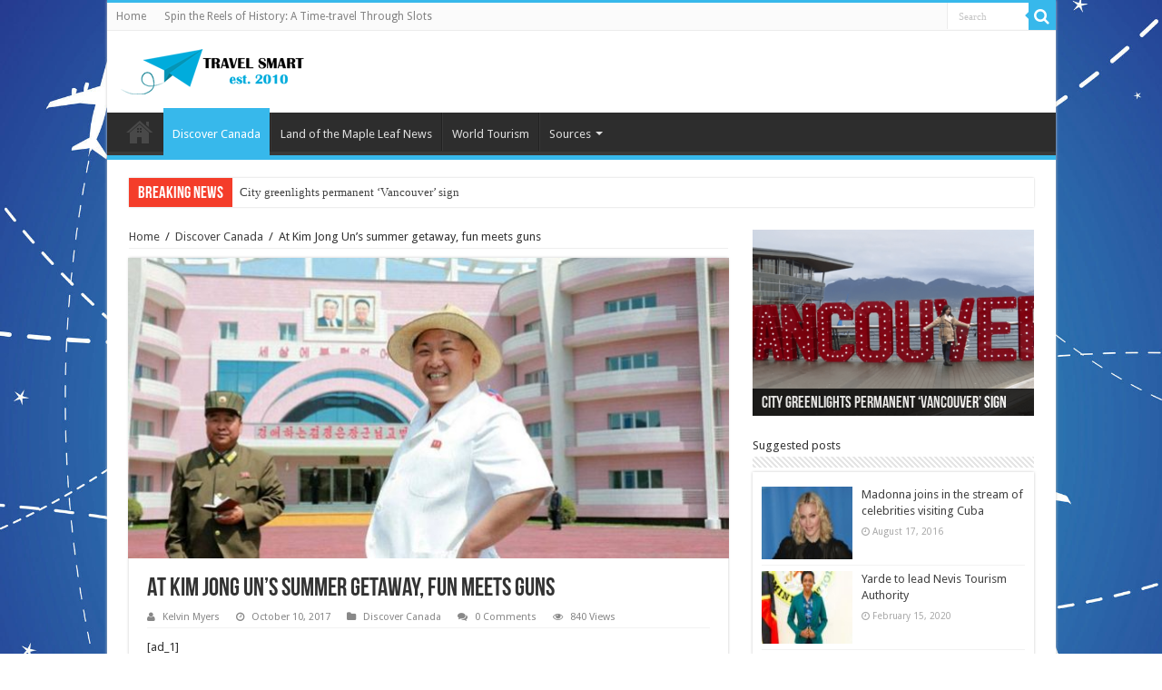

--- FILE ---
content_type: text/html; charset=UTF-8
request_url: https://travelsmart2010.ca/at-kim-jong-uns-summer-getaway-fun-meets-guns/
body_size: 18974
content:
<!DOCTYPE html>
<html lang="en-US" prefix="og: http://ogp.me/ns# fb: http://ogp.me/ns/fb# article: http://ogp.me/ns/article#" prefix="og: http://ogp.me/ns#">
<head>
<meta charset="UTF-8" />
<link rel="profile" href="https://gmpg.org/xfn/11" />
<link rel="pingback" href="https://travelsmart2010.ca/xmlrpc.php" />
<title>At Kim Jong Un’s summer getaway, fun meets guns | Travelsmart</title>
<meta name='robots' content='max-image-preview:large' />
	<meta property="og:type" content="article" />
	<meta property="og:title" content="At Kim Jong Un’s summer getaway, fun meets guns" />
	<meta property="og:url" content="https://travelsmart2010.ca/at-kim-jong-uns-summer-getaway-fun-meets-guns/" />
	<meta property="og:image" content="https://travelsmart2010.ca/wp-content/uploads/2017/10/wonsan1.jpg" />
	<meta property="article:published_time" content="2017-10-10" />
	<meta property="article:modified_time" content="2017-10-16" />
	<meta property="article:author" content="https://travelsmart2010.ca/author/kelvin-myers/" />
	<meta property="article:section" content="Discover Canada" />
	<meta property="og:site_name" content="Travelsmart" />
	<meta name="twitter:card" content="summary" />
<link rel='dns-prefetch' href='//fonts.googleapis.com' />
<link rel="alternate" type="application/rss+xml" title="Travelsmart &raquo; Feed" href="https://travelsmart2010.ca/feed/" />
<link rel="alternate" type="application/rss+xml" title="Travelsmart &raquo; Comments Feed" href="https://travelsmart2010.ca/comments/feed/" />
<link rel="alternate" type="application/rss+xml" title="Travelsmart &raquo; At Kim Jong Un’s summer getaway, fun meets guns Comments Feed" href="https://travelsmart2010.ca/at-kim-jong-uns-summer-getaway-fun-meets-guns/feed/" />
<script type="text/javascript">
window._wpemojiSettings = {"baseUrl":"https:\/\/s.w.org\/images\/core\/emoji\/14.0.0\/72x72\/","ext":".png","svgUrl":"https:\/\/s.w.org\/images\/core\/emoji\/14.0.0\/svg\/","svgExt":".svg","source":{"concatemoji":"https:\/\/travelsmart2010.ca\/wp-includes\/js\/wp-emoji-release.min.js"}};
/*! This file is auto-generated */
!function(e,a,t){var n,r,o,i=a.createElement("canvas"),p=i.getContext&&i.getContext("2d");function s(e,t){var a=String.fromCharCode,e=(p.clearRect(0,0,i.width,i.height),p.fillText(a.apply(this,e),0,0),i.toDataURL());return p.clearRect(0,0,i.width,i.height),p.fillText(a.apply(this,t),0,0),e===i.toDataURL()}function c(e){var t=a.createElement("script");t.src=e,t.defer=t.type="text/javascript",a.getElementsByTagName("head")[0].appendChild(t)}for(o=Array("flag","emoji"),t.supports={everything:!0,everythingExceptFlag:!0},r=0;r<o.length;r++)t.supports[o[r]]=function(e){if(p&&p.fillText)switch(p.textBaseline="top",p.font="600 32px Arial",e){case"flag":return s([127987,65039,8205,9895,65039],[127987,65039,8203,9895,65039])?!1:!s([55356,56826,55356,56819],[55356,56826,8203,55356,56819])&&!s([55356,57332,56128,56423,56128,56418,56128,56421,56128,56430,56128,56423,56128,56447],[55356,57332,8203,56128,56423,8203,56128,56418,8203,56128,56421,8203,56128,56430,8203,56128,56423,8203,56128,56447]);case"emoji":return!s([129777,127995,8205,129778,127999],[129777,127995,8203,129778,127999])}return!1}(o[r]),t.supports.everything=t.supports.everything&&t.supports[o[r]],"flag"!==o[r]&&(t.supports.everythingExceptFlag=t.supports.everythingExceptFlag&&t.supports[o[r]]);t.supports.everythingExceptFlag=t.supports.everythingExceptFlag&&!t.supports.flag,t.DOMReady=!1,t.readyCallback=function(){t.DOMReady=!0},t.supports.everything||(n=function(){t.readyCallback()},a.addEventListener?(a.addEventListener("DOMContentLoaded",n,!1),e.addEventListener("load",n,!1)):(e.attachEvent("onload",n),a.attachEvent("onreadystatechange",function(){"complete"===a.readyState&&t.readyCallback()})),(e=t.source||{}).concatemoji?c(e.concatemoji):e.wpemoji&&e.twemoji&&(c(e.twemoji),c(e.wpemoji)))}(window,document,window._wpemojiSettings);
</script>
<style type="text/css">
img.wp-smiley,
img.emoji {
	display: inline !important;
	border: none !important;
	box-shadow: none !important;
	height: 1em !important;
	width: 1em !important;
	margin: 0 0.07em !important;
	vertical-align: -0.1em !important;
	background: none !important;
	padding: 0 !important;
}
</style>
	<link rel='stylesheet' id='wp-block-library-css' href='https://travelsmart2010.ca/wp-includes/css/dist/block-library/style.min.css' type='text/css' media='all' />
<link rel='stylesheet' id='classic-theme-styles-css' href='https://travelsmart2010.ca/wp-includes/css/classic-themes.min.css' type='text/css' media='all' />
<style id='global-styles-inline-css' type='text/css'>
body{--wp--preset--color--black: #000000;--wp--preset--color--cyan-bluish-gray: #abb8c3;--wp--preset--color--white: #ffffff;--wp--preset--color--pale-pink: #f78da7;--wp--preset--color--vivid-red: #cf2e2e;--wp--preset--color--luminous-vivid-orange: #ff6900;--wp--preset--color--luminous-vivid-amber: #fcb900;--wp--preset--color--light-green-cyan: #7bdcb5;--wp--preset--color--vivid-green-cyan: #00d084;--wp--preset--color--pale-cyan-blue: #8ed1fc;--wp--preset--color--vivid-cyan-blue: #0693e3;--wp--preset--color--vivid-purple: #9b51e0;--wp--preset--gradient--vivid-cyan-blue-to-vivid-purple: linear-gradient(135deg,rgba(6,147,227,1) 0%,rgb(155,81,224) 100%);--wp--preset--gradient--light-green-cyan-to-vivid-green-cyan: linear-gradient(135deg,rgb(122,220,180) 0%,rgb(0,208,130) 100%);--wp--preset--gradient--luminous-vivid-amber-to-luminous-vivid-orange: linear-gradient(135deg,rgba(252,185,0,1) 0%,rgba(255,105,0,1) 100%);--wp--preset--gradient--luminous-vivid-orange-to-vivid-red: linear-gradient(135deg,rgba(255,105,0,1) 0%,rgb(207,46,46) 100%);--wp--preset--gradient--very-light-gray-to-cyan-bluish-gray: linear-gradient(135deg,rgb(238,238,238) 0%,rgb(169,184,195) 100%);--wp--preset--gradient--cool-to-warm-spectrum: linear-gradient(135deg,rgb(74,234,220) 0%,rgb(151,120,209) 20%,rgb(207,42,186) 40%,rgb(238,44,130) 60%,rgb(251,105,98) 80%,rgb(254,248,76) 100%);--wp--preset--gradient--blush-light-purple: linear-gradient(135deg,rgb(255,206,236) 0%,rgb(152,150,240) 100%);--wp--preset--gradient--blush-bordeaux: linear-gradient(135deg,rgb(254,205,165) 0%,rgb(254,45,45) 50%,rgb(107,0,62) 100%);--wp--preset--gradient--luminous-dusk: linear-gradient(135deg,rgb(255,203,112) 0%,rgb(199,81,192) 50%,rgb(65,88,208) 100%);--wp--preset--gradient--pale-ocean: linear-gradient(135deg,rgb(255,245,203) 0%,rgb(182,227,212) 50%,rgb(51,167,181) 100%);--wp--preset--gradient--electric-grass: linear-gradient(135deg,rgb(202,248,128) 0%,rgb(113,206,126) 100%);--wp--preset--gradient--midnight: linear-gradient(135deg,rgb(2,3,129) 0%,rgb(40,116,252) 100%);--wp--preset--duotone--dark-grayscale: url('#wp-duotone-dark-grayscale');--wp--preset--duotone--grayscale: url('#wp-duotone-grayscale');--wp--preset--duotone--purple-yellow: url('#wp-duotone-purple-yellow');--wp--preset--duotone--blue-red: url('#wp-duotone-blue-red');--wp--preset--duotone--midnight: url('#wp-duotone-midnight');--wp--preset--duotone--magenta-yellow: url('#wp-duotone-magenta-yellow');--wp--preset--duotone--purple-green: url('#wp-duotone-purple-green');--wp--preset--duotone--blue-orange: url('#wp-duotone-blue-orange');--wp--preset--font-size--small: 13px;--wp--preset--font-size--medium: 20px;--wp--preset--font-size--large: 36px;--wp--preset--font-size--x-large: 42px;--wp--preset--spacing--20: 0.44rem;--wp--preset--spacing--30: 0.67rem;--wp--preset--spacing--40: 1rem;--wp--preset--spacing--50: 1.5rem;--wp--preset--spacing--60: 2.25rem;--wp--preset--spacing--70: 3.38rem;--wp--preset--spacing--80: 5.06rem;}:where(.is-layout-flex){gap: 0.5em;}body .is-layout-flow > .alignleft{float: left;margin-inline-start: 0;margin-inline-end: 2em;}body .is-layout-flow > .alignright{float: right;margin-inline-start: 2em;margin-inline-end: 0;}body .is-layout-flow > .aligncenter{margin-left: auto !important;margin-right: auto !important;}body .is-layout-constrained > .alignleft{float: left;margin-inline-start: 0;margin-inline-end: 2em;}body .is-layout-constrained > .alignright{float: right;margin-inline-start: 2em;margin-inline-end: 0;}body .is-layout-constrained > .aligncenter{margin-left: auto !important;margin-right: auto !important;}body .is-layout-constrained > :where(:not(.alignleft):not(.alignright):not(.alignfull)){max-width: var(--wp--style--global--content-size);margin-left: auto !important;margin-right: auto !important;}body .is-layout-constrained > .alignwide{max-width: var(--wp--style--global--wide-size);}body .is-layout-flex{display: flex;}body .is-layout-flex{flex-wrap: wrap;align-items: center;}body .is-layout-flex > *{margin: 0;}:where(.wp-block-columns.is-layout-flex){gap: 2em;}.has-black-color{color: var(--wp--preset--color--black) !important;}.has-cyan-bluish-gray-color{color: var(--wp--preset--color--cyan-bluish-gray) !important;}.has-white-color{color: var(--wp--preset--color--white) !important;}.has-pale-pink-color{color: var(--wp--preset--color--pale-pink) !important;}.has-vivid-red-color{color: var(--wp--preset--color--vivid-red) !important;}.has-luminous-vivid-orange-color{color: var(--wp--preset--color--luminous-vivid-orange) !important;}.has-luminous-vivid-amber-color{color: var(--wp--preset--color--luminous-vivid-amber) !important;}.has-light-green-cyan-color{color: var(--wp--preset--color--light-green-cyan) !important;}.has-vivid-green-cyan-color{color: var(--wp--preset--color--vivid-green-cyan) !important;}.has-pale-cyan-blue-color{color: var(--wp--preset--color--pale-cyan-blue) !important;}.has-vivid-cyan-blue-color{color: var(--wp--preset--color--vivid-cyan-blue) !important;}.has-vivid-purple-color{color: var(--wp--preset--color--vivid-purple) !important;}.has-black-background-color{background-color: var(--wp--preset--color--black) !important;}.has-cyan-bluish-gray-background-color{background-color: var(--wp--preset--color--cyan-bluish-gray) !important;}.has-white-background-color{background-color: var(--wp--preset--color--white) !important;}.has-pale-pink-background-color{background-color: var(--wp--preset--color--pale-pink) !important;}.has-vivid-red-background-color{background-color: var(--wp--preset--color--vivid-red) !important;}.has-luminous-vivid-orange-background-color{background-color: var(--wp--preset--color--luminous-vivid-orange) !important;}.has-luminous-vivid-amber-background-color{background-color: var(--wp--preset--color--luminous-vivid-amber) !important;}.has-light-green-cyan-background-color{background-color: var(--wp--preset--color--light-green-cyan) !important;}.has-vivid-green-cyan-background-color{background-color: var(--wp--preset--color--vivid-green-cyan) !important;}.has-pale-cyan-blue-background-color{background-color: var(--wp--preset--color--pale-cyan-blue) !important;}.has-vivid-cyan-blue-background-color{background-color: var(--wp--preset--color--vivid-cyan-blue) !important;}.has-vivid-purple-background-color{background-color: var(--wp--preset--color--vivid-purple) !important;}.has-black-border-color{border-color: var(--wp--preset--color--black) !important;}.has-cyan-bluish-gray-border-color{border-color: var(--wp--preset--color--cyan-bluish-gray) !important;}.has-white-border-color{border-color: var(--wp--preset--color--white) !important;}.has-pale-pink-border-color{border-color: var(--wp--preset--color--pale-pink) !important;}.has-vivid-red-border-color{border-color: var(--wp--preset--color--vivid-red) !important;}.has-luminous-vivid-orange-border-color{border-color: var(--wp--preset--color--luminous-vivid-orange) !important;}.has-luminous-vivid-amber-border-color{border-color: var(--wp--preset--color--luminous-vivid-amber) !important;}.has-light-green-cyan-border-color{border-color: var(--wp--preset--color--light-green-cyan) !important;}.has-vivid-green-cyan-border-color{border-color: var(--wp--preset--color--vivid-green-cyan) !important;}.has-pale-cyan-blue-border-color{border-color: var(--wp--preset--color--pale-cyan-blue) !important;}.has-vivid-cyan-blue-border-color{border-color: var(--wp--preset--color--vivid-cyan-blue) !important;}.has-vivid-purple-border-color{border-color: var(--wp--preset--color--vivid-purple) !important;}.has-vivid-cyan-blue-to-vivid-purple-gradient-background{background: var(--wp--preset--gradient--vivid-cyan-blue-to-vivid-purple) !important;}.has-light-green-cyan-to-vivid-green-cyan-gradient-background{background: var(--wp--preset--gradient--light-green-cyan-to-vivid-green-cyan) !important;}.has-luminous-vivid-amber-to-luminous-vivid-orange-gradient-background{background: var(--wp--preset--gradient--luminous-vivid-amber-to-luminous-vivid-orange) !important;}.has-luminous-vivid-orange-to-vivid-red-gradient-background{background: var(--wp--preset--gradient--luminous-vivid-orange-to-vivid-red) !important;}.has-very-light-gray-to-cyan-bluish-gray-gradient-background{background: var(--wp--preset--gradient--very-light-gray-to-cyan-bluish-gray) !important;}.has-cool-to-warm-spectrum-gradient-background{background: var(--wp--preset--gradient--cool-to-warm-spectrum) !important;}.has-blush-light-purple-gradient-background{background: var(--wp--preset--gradient--blush-light-purple) !important;}.has-blush-bordeaux-gradient-background{background: var(--wp--preset--gradient--blush-bordeaux) !important;}.has-luminous-dusk-gradient-background{background: var(--wp--preset--gradient--luminous-dusk) !important;}.has-pale-ocean-gradient-background{background: var(--wp--preset--gradient--pale-ocean) !important;}.has-electric-grass-gradient-background{background: var(--wp--preset--gradient--electric-grass) !important;}.has-midnight-gradient-background{background: var(--wp--preset--gradient--midnight) !important;}.has-small-font-size{font-size: var(--wp--preset--font-size--small) !important;}.has-medium-font-size{font-size: var(--wp--preset--font-size--medium) !important;}.has-large-font-size{font-size: var(--wp--preset--font-size--large) !important;}.has-x-large-font-size{font-size: var(--wp--preset--font-size--x-large) !important;}
.wp-block-navigation a:where(:not(.wp-element-button)){color: inherit;}
:where(.wp-block-columns.is-layout-flex){gap: 2em;}
.wp-block-pullquote{font-size: 1.5em;line-height: 1.6;}
</style>
<link rel='stylesheet' id='parent-style-css' href='https://travelsmart2010.ca/wp-content/themes/sahifa/style.css' type='text/css' media='all' />
<link rel='stylesheet' id='child-style-css' href='https://travelsmart2010.ca/wp-content/themes/child-theme-sahifa/style.css' type='text/css' media='all' />
<link rel='stylesheet' id='tie-style-css' href='https://travelsmart2010.ca/wp-content/themes/child-theme-sahifa/style.css' type='text/css' media='all' />
<link rel='stylesheet' id='tie-ilightbox-skin-css' href='https://travelsmart2010.ca/wp-content/themes/sahifa/css/ilightbox/dark-skin/skin.css' type='text/css' media='all' />
<link rel='stylesheet' id='Droid+Sans-css' href='https://fonts.googleapis.com/css?family=Droid+Sans%3Aregular%2C700' type='text/css' media='all' />
<script type='text/javascript' src='https://travelsmart2010.ca/wp-includes/js/jquery/jquery.min.js' id='jquery-core-js'></script>
<script type='text/javascript' src='https://travelsmart2010.ca/wp-includes/js/jquery/jquery-migrate.min.js' id='jquery-migrate-js'></script>
<link rel="https://api.w.org/" href="https://travelsmart2010.ca/wp-json/" /><link rel="alternate" type="application/json" href="https://travelsmart2010.ca/wp-json/wp/v2/posts/854" /><link rel="EditURI" type="application/rsd+xml" title="RSD" href="https://travelsmart2010.ca/xmlrpc.php?rsd" />
<link rel="wlwmanifest" type="application/wlwmanifest+xml" href="https://travelsmart2010.ca/wp-includes/wlwmanifest.xml" />
<link rel="canonical" href="https://travelsmart2010.ca/at-kim-jong-uns-summer-getaway-fun-meets-guns/" />
<link rel='shortlink' href='https://travelsmart2010.ca/?p=854' />
<link rel="alternate" type="application/json+oembed" href="https://travelsmart2010.ca/wp-json/oembed/1.0/embed?url=https%3A%2F%2Ftravelsmart2010.ca%2Fat-kim-jong-uns-summer-getaway-fun-meets-guns%2F" />
<link rel="alternate" type="text/xml+oembed" href="https://travelsmart2010.ca/wp-json/oembed/1.0/embed?url=https%3A%2F%2Ftravelsmart2010.ca%2Fat-kim-jong-uns-summer-getaway-fun-meets-guns%2F&#038;format=xml" />
<link rel="shortcut icon" href="https://travelsmart2010.ca/wp-content/uploads/2017/08/favicon.png" title="Favicon" />
<!--[if IE]>
<script type="text/javascript">jQuery(document).ready(function (){ jQuery(".menu-item").has("ul").children("a").attr("aria-haspopup", "true");});</script>
<![endif]-->
<!--[if lt IE 9]>
<script src="https://travelsmart2010.ca/wp-content/themes/sahifa/js/html5.js"></script>
<script src="https://travelsmart2010.ca/wp-content/themes/sahifa/js/selectivizr-min.js"></script>
<![endif]-->
<!--[if IE 9]>
<link rel="stylesheet" type="text/css" media="all" href="https://travelsmart2010.ca/wp-content/themes/sahifa/css/ie9.css" />
<![endif]-->
<!--[if IE 8]>
<link rel="stylesheet" type="text/css" media="all" href="https://travelsmart2010.ca/wp-content/themes/sahifa/css/ie8.css" />
<![endif]-->
<!--[if IE 7]>
<link rel="stylesheet" type="text/css" media="all" href="https://travelsmart2010.ca/wp-content/themes/sahifa/css/ie7.css" />
<![endif]-->


<meta name="viewport" content="width=device-width, initial-scale=1.0" />



<style type="text/css" media="screen">

::-webkit-scrollbar {
	width: 8px;
	height:8px;
}

#main-nav,
.cat-box-content,
#sidebar .widget-container,
.post-listing,
#commentform {
	border-bottom-color: #37b8eb;
}

.search-block .search-button,
#topcontrol,
#main-nav ul li.current-menu-item a,
#main-nav ul li.current-menu-item a:hover,
#main-nav ul li.current_page_parent a,
#main-nav ul li.current_page_parent a:hover,
#main-nav ul li.current-menu-parent a,
#main-nav ul li.current-menu-parent a:hover,
#main-nav ul li.current-page-ancestor a,
#main-nav ul li.current-page-ancestor a:hover,
.pagination span.current,
.share-post span.share-text,
.flex-control-paging li a.flex-active,
.ei-slider-thumbs li.ei-slider-element,
.review-percentage .review-item span span,
.review-final-score,
.button,
a.button,
a.more-link,
#main-content input[type="submit"],
.form-submit #submit,
#login-form .login-button,
.widget-feedburner .feedburner-subscribe,
input[type="submit"],
#buddypress button,
#buddypress a.button,
#buddypress input[type=submit],
#buddypress input[type=reset],
#buddypress ul.button-nav li a,
#buddypress div.generic-button a,
#buddypress .comment-reply-link,
#buddypress div.item-list-tabs ul li a span,
#buddypress div.item-list-tabs ul li.selected a,
#buddypress div.item-list-tabs ul li.current a,
#buddypress #members-directory-form div.item-list-tabs ul li.selected span,
#members-list-options a.selected,
#groups-list-options a.selected,
body.dark-skin #buddypress div.item-list-tabs ul li a span,
body.dark-skin #buddypress div.item-list-tabs ul li.selected a,
body.dark-skin #buddypress div.item-list-tabs ul li.current a,
body.dark-skin #members-list-options a.selected,
body.dark-skin #groups-list-options a.selected,
.search-block-large .search-button,
#featured-posts .flex-next:hover,
#featured-posts .flex-prev:hover,
a.tie-cart span.shooping-count,
.woocommerce span.onsale,
.woocommerce-page span.onsale ,
.woocommerce .widget_price_filter .ui-slider .ui-slider-handle,
.woocommerce-page .widget_price_filter .ui-slider .ui-slider-handle,
#check-also-close,
a.post-slideshow-next,
a.post-slideshow-prev,
.widget_price_filter .ui-slider .ui-slider-handle,
.quantity .minus:hover,
.quantity .plus:hover,
.mejs-container .mejs-controls .mejs-time-rail .mejs-time-current,
#reading-position-indicator  {
	background-color:#37b8eb;
}

::-webkit-scrollbar-thumb{
	background-color:#37b8eb !important;
}

#theme-footer,
#theme-header,
.top-nav ul li.current-menu-item:before,
#main-nav .menu-sub-content ,
#main-nav ul ul,
#check-also-box {
	border-top-color: #37b8eb;
}

.search-block:after {
	border-right-color:#37b8eb;
}

body.rtl .search-block:after {
	border-left-color:#37b8eb;
}

#main-nav ul > li.menu-item-has-children:hover > a:after,
#main-nav ul > li.mega-menu:hover > a:after {
	border-color:transparent transparent #37b8eb;
}

.widget.timeline-posts li a:hover,
.widget.timeline-posts li a:hover span.tie-date {
	color: #37b8eb;
}

.widget.timeline-posts li a:hover span.tie-date:before {
	background: #37b8eb;
	border-color: #37b8eb;
}

#order_review,
#order_review_heading {
	border-color: #37b8eb;
}


.background-cover{
	background-color: !important;
	background-image : url('https://travelsmart2010.ca/wp-content/uploads/2017/09/fly.jpg') !important;
	filter: progid:DXImageTransform.Microsoft.AlphaImageLoader(src='https://travelsmart2010.ca/wp-content/uploads/2017/09/fly.jpg',sizingMethod='scale') !important;
	-ms-filter: "progid:DXImageTransform.Microsoft.AlphaImageLoader(src='https://travelsmart2010.ca/wp-content/uploads/2017/09/fly.jpg',sizingMethod='scale')" !important;
}
	
</style>

<link rel="icon" href="https://travelsmart2010.ca/wp-content/uploads/2017/08/favicon.png" sizes="32x32" />
<link rel="icon" href="https://travelsmart2010.ca/wp-content/uploads/2017/08/favicon.png" sizes="192x192" />
<link rel="apple-touch-icon" href="https://travelsmart2010.ca/wp-content/uploads/2017/08/favicon.png" />
<meta name="msapplication-TileImage" content="https://travelsmart2010.ca/wp-content/uploads/2017/08/favicon.png" />
		<style type="text/css" id="wp-custom-css">
			.entry ul li{
	list-style: disclosure-closed;
}

.entry h2{
	line-height: 1.2;
}
.today-date {
	margin: 0 !important;	
}		</style>
		</head>
<body data-rsssl=1 id="top" class="post-template-default single single-post postid-854 single-format-standard lazy-enabled">

<div class="wrapper-outer">

	<div class="background-cover"></div>

	<aside id="slide-out">

			<div class="search-mobile">
			<form method="get" id="searchform-mobile" action="https://travelsmart2010.ca/">
				<button class="search-button" type="submit" value="Search"><i class="fa fa-search"></i></button>
				<input type="search" id="s-mobile" name="s" title="Search" value="Search" onfocus="if (this.value == 'Search') {this.value = '';}" onblur="if (this.value == '') {this.value = 'Search';}"  />
			</form>
		</div><!-- .search-mobile /-->
	
			<div class="social-icons">
		
			</div>

	
		<div id="mobile-menu" ></div>
	</aside><!-- #slide-out /-->

		<div id="wrapper" class="boxed-all">
		<div class="inner-wrapper">

		<header id="theme-header" class="theme-header">
						<div id="top-nav" class="top-nav">
				<div class="container">

							<span class="today-date"></span>
				<div class="menu"><ul>
<li class="page_item page-item-339"><a href="https://travelsmart2010.ca/">Home</a></li>
<li class="page_item page-item-9252"><a href="https://travelsmart2010.ca/historical-themes-slot-gaming/">Spin the Reels of History: A Time-travel Through Slots</a></li>
</ul></div>

						<div class="search-block">
						<form method="get" id="searchform-header" action="https://travelsmart2010.ca/">
							<button class="search-button" type="submit" value="Search"><i class="fa fa-search"></i></button>
							<input class="search-live" type="search" id="s-header" name="s" title="Search" value="Search" onfocus="if (this.value == 'Search') {this.value = '';}" onblur="if (this.value == '') {this.value = 'Search';}"  />
						</form>
					</div><!-- .search-block /-->
	
	
				</div><!-- .container /-->
			</div><!-- .top-menu /-->
			
		<div class="header-content">

					<a id="slide-out-open" class="slide-out-open" href="#"><span></span></a>
		
			<div class="logo">
			<div>								<a title="Travelsmart" href="https://travelsmart2010.ca/">
					<img src="https://travelsmart2010.ca/wp-content/uploads/2017/09/logo.png" alt="Travelsmart"  /><strong>Travelsmart </strong>
				</a>
			</div>			</div><!-- .logo /-->
						<div class="clear"></div>

		</div>
													<nav id="main-nav" class="fixed-enabled">
				<div class="container">

				
					<div class="main-menu"><ul id="menu-main-menu" class="menu"><li id="menu-item-135" class="menu-item menu-item-type-custom menu-item-object-custom menu-item-home menu-item-135"><a href="https://travelsmart2010.ca">Home</a></li>
<li id="menu-item-132" class="menu-item menu-item-type-taxonomy menu-item-object-category current-post-ancestor current-menu-parent current-post-parent menu-item-132"><a href="https://travelsmart2010.ca/category/discover-canada/">Discover Canada</a></li>
<li id="menu-item-133" class="menu-item menu-item-type-taxonomy menu-item-object-category menu-item-133"><a href="https://travelsmart2010.ca/category/land-of-the-maple-leaf-news/">Land of the Maple Leaf News</a></li>
<li id="menu-item-134" class="menu-item menu-item-type-taxonomy menu-item-object-category menu-item-134"><a href="https://travelsmart2010.ca/category/world-tourism/">World Tourism</a></li>
<li id="menu-item-9282" class="menu-item menu-item-type-custom menu-item-object-custom menu-item-has-children menu-item-9282"><a href="#" target="_blank" rel="nofollow">Sources</a>
<ul class="sub-menu menu-sub-content">
	<li id="menu-item-9261" class="menu-item menu-item-type-post_type menu-item-object-page menu-item-9261"><a href="https://travelsmart2010.ca/historical-themes-slot-gaming/">Spin the Reels of History</a></li>
</ul>
</li>
</ul></div>					
					
				</div>
			</nav><!-- .main-nav /-->
					</header><!-- #header /-->

		
	<div class="clear"></div>
	<div id="breaking-news" class="breaking-news">
		<span class="breaking-news-title"><i class="fa fa-bolt"></i> <span>Breaking News</span></span>
		
					<ul>
					<li><a href="https://travelsmart2010.ca/city-greenlights-permanent-vancouver-sign/" title="City greenlights permanent ‘Vancouver’ sign">City greenlights permanent ‘Vancouver’ sign</a></li>
					<li><a href="https://travelsmart2010.ca/kingston-ont-preparing-for-total-solar-eclipse/" title="Kingston, Ont. preparing for total solar eclipse">Kingston, Ont. preparing for total solar eclipse</a></li>
					<li><a href="https://travelsmart2010.ca/arrival-of-disney-wonder-marks-early-start-to-b-c-s-2024-cruise-season/" title="Arrival of ‘Disney Wonder’ marks early start to B.C.’s 2024 cruise season">Arrival of ‘Disney Wonder’ marks early start to B.C.’s 2024 cruise season</a></li>
					<li><a href="https://travelsmart2010.ca/chinese-tourism-to-canada-still-lags-behind-pre-pandemic-levels-data-shows/" title="Chinese tourism to Canada still lags behind pre-pandemic levels, data shows">Chinese tourism to Canada still lags behind pre-pandemic levels, data shows</a></li>
					<li><a href="https://travelsmart2010.ca/warm-weather-forcing-adaptations-in-winnipegs-winter-tourism/" title="Warm weather forcing adaptations in Winnipeg’s winter tourism">Warm weather forcing adaptations in Winnipeg’s winter tourism</a></li>
					<li><a href="https://travelsmart2010.ca/a-canadian-city-made-cnns-list-for-2024-best-destinations-saint-john-n-b/" title="A Canadian city made CNN’s list for 2024 best destinations — Saint John, N.B.">A Canadian city made CNN’s list for 2024 best destinations — Saint John, N.B.</a></li>
					<li><a href="https://travelsmart2010.ca/popularity-of-port-albernis-hole-in-the-wall-raises-safety-concerns/" title="Popularity of Port Alberni’s ‘Hole in the Wall’ raises safety concerns">Popularity of Port Alberni’s ‘Hole in the Wall’ raises safety concerns</a></li>
					<li><a href="https://travelsmart2010.ca/evergrande-debt-crisis-triggers-worry-rot-at-iconic-chateau-montebello-hotel/" title="Evergrande debt crisis triggers worry, rot at iconic Chateau Montebello hotel">Evergrande debt crisis triggers worry, rot at iconic Chateau Montebello hotel</a></li>
					<li><a href="https://travelsmart2010.ca/city-agency-teams-up-with-indigenous-partners-for-indigenous-tourism-strategy-for-edmonton-area/" title="City agency teams up with Indigenous partners for Indigenous tourism strategy for Edmonton area">City agency teams up with Indigenous partners for Indigenous tourism strategy for Edmonton area</a></li>
					<li><a href="https://travelsmart2010.ca/tourism-cools-off-in-waterton-lakes-national-park-after-busy-summer/" title="Tourism cools off in Waterton Lakes National Park after busy summer">Tourism cools off in Waterton Lakes National Park after busy summer</a></li>
					</ul>
					
		
		<script type="text/javascript">
			jQuery(document).ready(function(){
								jQuery('#breaking-news ul').innerFade({animationType: 'fade', speed: 750 , timeout: 3500});
							});
					</script>
	</div> <!-- .breaking-news -->

	
	<div id="main-content" class="container">
	
	
	
	
	
	<div class="content">

		
		<div xmlns:v="http://rdf.data-vocabulary.org/#"  id="crumbs"><span typeof="v:Breadcrumb"><a rel="v:url" property="v:title" class="crumbs-home" href="https://travelsmart2010.ca">Home</a></span> <span class="delimiter">/</span> <span typeof="v:Breadcrumb"><a rel="v:url" property="v:title" href="https://travelsmart2010.ca/category/discover-canada/">Discover Canada</a></span> <span class="delimiter">/</span> <span class="current">At Kim Jong Un’s summer getaway, fun meets guns</span></div>
		

		
		<article class="post-listing post-854 post type-post status-publish format-standard has-post-thumbnail  category-discover-canada" id="the-post">
			
			<div class="single-post-thumb">
			<img width="660" height="330" src="https://travelsmart2010.ca/wp-content/uploads/2017/10/wonsan1-660x330.jpg" class="attachment-slider size-slider wp-post-image" alt="" decoding="async" />		</div>
	
		


			<div class="post-inner">

							<h1 class="name post-title entry-title"><span itemprop="name">At Kim Jong Un’s summer getaway, fun meets guns</span></h1>

						
<p class="post-meta">
		
	<span class="post-meta-author"><i class="fa fa-user"></i><a href="https://travelsmart2010.ca/author/kelvin-myers/" title="">Kelvin Myers </a></span>
	
		
	<span class="tie-date"><i class="fa fa-clock-o"></i>October 10, 2017</span>	
	<span class="post-cats"><i class="fa fa-folder"></i><a href="https://travelsmart2010.ca/category/discover-canada/" rel="category tag">Discover Canada</a></span>
	
	<span class="post-comments"><i class="fa fa-comments"></i><a href="https://travelsmart2010.ca/at-kim-jong-uns-summer-getaway-fun-meets-guns/#respond"><span class="dsq-postid" data-dsqidentifier="854 https://travelsmart2010.ca/at-kim-jong-uns-summer-getaway-fun-meets-guns/">Leave a comment</span></a></span>
<span class="post-views"><i class="fa fa-eye"></i>840 Views</span> </p>
<div class="clear"></div>
			
				<div class="entry">
					
					
					[ad_1]
<p>SEOUL, Oct 10 (Reuters) – In the seaside city of Wonsan, North Korean families cook up barbecues on the beach, go fishing, and eat royal jelly flavored ice cream in the summer breeze. For their leader Kim Jong Un, the resort is a summer retreat, a future temple to tourism, and a good place to test missiles.</p>
<p>He is rebuilding the city of 360,000 people and wants to turn it into a billion-dollar tourist hotspot. At the same time, he has launched nearly 40 missiles from the area, as part of his accelerated tests of North Korea’s nuclear deterrent.</p>
<p>“It may sound crazy to outsiders to fire missiles from a place he wants to develop economically, but that’s how Kim Jong Un runs his country,” said Lim Eul-chul, an expert on the North Korean economy at Kyungnam University in South Korea.</p>
<p>This combination of tourism and nuclear weapons is emblematic of Kim Jong Un’s strategy for survival, say researchers and people familiar with the project.</p>
<div class="article-photo article-photo-inline photoCaptionWrapper">
<div data-picture="" data-class="story-img" data-alt="A girl carrying goods cycles past wild flowers">
<div data-src="https://shawglobalnews.files.wordpress.com/2017/10/wonsan2.jpg?quality=70&#038;strip=all&#038;w=282&#038;h=188&#038;crop=1"></div>
<div data-src="https://shawglobalnews.files.wordpress.com/2017/10/wonsan2.jpg?quality=70&#038;strip=all&#038;w=282&#038;h=188&#038;crop=1"  data-media="(min-width: 200px)"></div>
<div data-src="https://travelsmart2010.ca/wp-content/uploads/2017/10/at-kim-jong-uns-summer-getaway-fun-meets-guns.jpg"  data-media="(min-width: 200px) and (-webkit-min-device-pixel-ratio: 1.5)"></div>
<div data-src="https://travelsmart2010.ca/wp-content/uploads/2017/10/at-kim-jong-uns-summer-getaway-fun-meets-guns.jpg"  data-media="(min-width: 321px)"></div>
<div data-src="https://shawglobalnews.files.wordpress.com/2017/10/wonsan2.jpg?quality=70&#038;strip=all&#038;w=720&#038;h=480&#038;crop=1" data-media="(min-width: 321px) and (-webkit-min-device-pixel-ratio: 1.5)"></div>
<div data-src="https://shawglobalnews.files.wordpress.com/2017/10/wonsan2.jpg?quality=70&#038;strip=all&#038;w=720&#038;h=480&#038;crop=1" data-media="(min-width: 569px)"></div>
<p> 			 				<img decoding="async" class="story-img" src="https://travelsmart2010.ca/wp-content/uploads/2017/10/at-kim-jong-uns-summer-getaway-fun-meets-guns.jpg" alt="A girl carrying goods cycles past wild flowers"> 			 		</div>
<div class="caption">
<p>A girl carrying goods cycles past wild flowers near the North Korean town of Wonsan October, 2016.</p>
<p> 								 						    		Christian Peterson-Clausen/Handout via REUTERS 							</p></div>
</p></div>
<p>	 	 				 			 	</p>
<p>North Korea’s development plans for Wonsan have mushroomed since they were first announced in 2014. Examined here in detail for the first time, they run across 160 pages in nearly 30 brochures produced by the Wonsan Zone Development Corporation in Korean, Chinese, Russian and English in 2015 and 2016.</p>
<p>Tourism is one of a shrinking range of North Korean cash sources not targeted by United Nations sanctions, and the brochures advertise to foreign investors some $1.5 billion worth of potential ventures in the Wonsan Special Tourist Zone, an area covering more than 400 square km (150 square miles). Kim has already constructed a ski resort and a new airport there.</p>
<p>According to one brochure, the Zone includes approximately 140 historical relics, 10 sand beaches, 680 tourist attractions, four mineral springs, several bathing resorts and natural lakes and “more than 3.3 million tons of mud with therapeutic properties for neuralgia and colitis.”</p>
<p>The projects that Kim is inviting investors to help build include a $7.3 million department store, a $197 million city center development, and a $123 million golf course (including a $62.5 million fee to lease the land).</p>
<p>Earlier this year Kim sent 16 of his officials to Spain to get ideas for Wonsan. They visited Marina d’Or, one of the Mediterranean country’s biggest holiday complexes, and the Terra Mitica (Mythical Land) theme park in Benidorm. Terra Mitica caters to fans “of extreme sensations,” according to its website.</p>
<p>“They saw such places with their own eyes and filmed some of them,” said a spokesman at the North Korean embassy in Madrid. Both parks confirmed the visits; a spokeswoman for Terra Mitica said the North Koreans were impressed by its themes including the ancient civilizations of Egypt, Greece and Rome.</p>
<p>No major foreign partner has said they will back Kim’s Wonsan projects. The new airport, completed in 2015, has yet to open to international flights. America recently banned its citizens from visiting North Korea. International sanctions now ban all joint ventures with the state.</p>
<p>Even so, the plan is strategically vital for Kim, say former North Korean diplomats. When he came to power in 2011, he inherited a society officially run by the military but whose people survived largely on black market dealings. On paper, North Korea is a state-run economy; but in fact, seven in 10 North Koreans depend on private trade to live, according to Thae Yong Ho, North Korea’s former deputy ambassador in London, who staged a high-profile defection with his family in 2016.</p>
<div class="article-photo article-photo-inline photoCaptionWrapper">
<div data-picture="" data-class="story-img" data-alt="A family builds a sandcastle">
<div data-src="https://shawglobalnews.files.wordpress.com/2017/10/wonsan6.jpg?quality=70&#038;strip=all&#038;w=282&#038;h=188&#038;crop=1"></div>
<div data-src="https://shawglobalnews.files.wordpress.com/2017/10/wonsan6.jpg?quality=70&#038;strip=all&#038;w=282&#038;h=188&#038;crop=1"  data-media="(min-width: 200px)"></div>
<div data-src="https://travelsmart2010.ca/wp-content/uploads/2017/10/1507683196_929_at-kim-jong-uns-summer-getaway-fun-meets-guns.jpg"  data-media="(min-width: 200px) and (-webkit-min-device-pixel-ratio: 1.5)"></div>
<div data-src="https://travelsmart2010.ca/wp-content/uploads/2017/10/1507683196_929_at-kim-jong-uns-summer-getaway-fun-meets-guns.jpg"  data-media="(min-width: 321px)"></div>
<div data-src="https://shawglobalnews.files.wordpress.com/2017/10/wonsan6.jpg?quality=70&#038;strip=all&#038;w=720&#038;h=499&#038;crop=1" data-media="(min-width: 321px) and (-webkit-min-device-pixel-ratio: 1.5)"></div>
<div data-src="https://shawglobalnews.files.wordpress.com/2017/10/wonsan6.jpg?quality=70&#038;strip=all&#038;w=720&#038;h=499&#038;crop=1" data-media="(min-width: 569px)"></div>
<p> 			 				<img decoding="async" class="story-img" src="https://travelsmart2010.ca/wp-content/uploads/2017/10/1507683196_929_at-kim-jong-uns-summer-getaway-fun-meets-guns.jpg" alt="A family builds a sandcastle"> 			 		</div>
<div class="caption">
<p>A family builds a sandcastle at Songdowon International Children’s Camp in Wonsan City in this undated photo released by KCNA.</p>
<p> 								 						    		KCNA/via REUTERS 							</p></div>
</p></div>
<p>Kim is perceived by outsiders as all powerful, but North Korea’s free marketeers make him more vulnerable than he seems, Thae told Reuters. The leader is looking for a way to harness both military and market forces to survive.</p>
<p>Nuclear weapons are one part of his answer – because Kim hopes they will cost less to maintain than North Korea’s conventional heavy weapons. Projects like Wonsan are the other part. He wants to cut the share of funding he gives to the military and allocate more money to the civilian economy.</p>
<p>“Kim Jong Un knows that he can only control society and guarantee his long leadership if his role and influence in the economy is increased,” said Thae.</p>
<p>“Friendly towards tourists”</p>
<p>North Korea wants to attract more than 1 million tourists every year in the near term and around 5 million to 10 million tourists “in the foreseeable future,” the Wonsan brochures say. The Wonsan Zone Development Corporation, the North Korean state body which oversees the project, did not respond to requests for comment.</p>
<p>There are no up-to-date statistics on current visitors to North Korea. China said more than 237,000 Chinese visited in 2012 but it stopped publishing the statistics in 2013. For comparison, 8 million Chinese visited South Korea in 2016.</p>
<p>The Korea Maritime Institute, a think-tank in the South, estimates that tourism generates about $44 million in annual revenue for North Korea – about 0.8 percent of the country’s GDP. About 80 percent of all North Korea’s foreign tourists are Chinese, it says. Westerners and Russians make up the rest.</p>
<p>The Wonsan brochures are welcoming.</p>
<p>“Officials and residents of this zone have a good understanding of tourism and are friendly towards tourists,” one says.</p>
<div class="article-photo article-photo-inline photoCaptionWrapper">
<div data-picture="" data-class="story-img" data-alt="The Bay of Wonsan is seen from a hotel room in this October, 2016 photo in Wonsan, North Korea.">
<div data-src="https://shawglobalnews.files.wordpress.com/2017/10/wonsan3.jpg?quality=70&#038;strip=all&#038;w=282&#038;h=188&#038;crop=1"></div>
<div data-src="https://shawglobalnews.files.wordpress.com/2017/10/wonsan3.jpg?quality=70&#038;strip=all&#038;w=282&#038;h=188&#038;crop=1"  data-media="(min-width: 200px)"></div>
<div data-src="https://travelsmart2010.ca/wp-content/uploads/2017/10/1507683196_240_at-kim-jong-uns-summer-getaway-fun-meets-guns.jpg"  data-media="(min-width: 200px) and (-webkit-min-device-pixel-ratio: 1.5)"></div>
<div data-src="https://travelsmart2010.ca/wp-content/uploads/2017/10/1507683196_240_at-kim-jong-uns-summer-getaway-fun-meets-guns.jpg"  data-media="(min-width: 321px)"></div>
<div data-src="https://shawglobalnews.files.wordpress.com/2017/10/wonsan3.jpg?quality=70&#038;strip=all&#038;w=720&#038;h=480&#038;crop=1" data-media="(min-width: 321px) and (-webkit-min-device-pixel-ratio: 1.5)"></div>
<div data-src="https://shawglobalnews.files.wordpress.com/2017/10/wonsan3.jpg?quality=70&#038;strip=all&#038;w=720&#038;h=480&#038;crop=1" data-media="(min-width: 569px)"></div>
<p> 			 				<img decoding="async" class="story-img" src="https://travelsmart2010.ca/wp-content/uploads/2017/10/1507683196_240_at-kim-jong-uns-summer-getaway-fun-meets-guns.jpg" alt="The Bay of Wonsan is seen from a hotel room in this October, 2016 photo in Wonsan, North Korea."> 			 		</div>
<div class="caption">
<p>The Bay of Wonsan is seen from a hotel room in this October, 2016 photo in Wonsan, North Korea.</p>
<p> 								 						    		Christian Peterson-Clausen/Handout 							</p></div>
</p></div>
<p>The brochures also disclose some unusual details about vacation habits in the totalitarian state.</p>
<p>Not far from the proposed $123 million golf course, the plans show an existing compound. It is labeled in the brochure as the summer retreat of the State Security Department or “Bowibu” – the entity which runs North Korea’s six prison camps and conducts nationwide surveillance of ordinary citizens.</p>
<p>Just next door to that beachfront property, the Daesong General Bureau – the body also known as “Office 39” that procures luxury goods for the Kim family – has its retreat.</p>
<p>A third compound is reserved for the Korean National Insurance Corporation, a state insurance company that the European Union says is involved in insurance fraud.</p>
<p>All three entities are subject to international sanctions because of their role in funneling cash into Kim’s nuclear and missile programs.</p>
<p>For Kim’s security forces, though, Wonsan is about more than fun in the sun.</p>
<p>Kim brought his top military brass to Wonsan in 2014. On the white sandy beach of his palace compound, he ordered his highest admirals to strip into bathing costumes and, as a test of their ability, swim 10 km around the bay, state TV showed. It filmed him at a desk on the sand, shaded by a white parasol.</p>
<p>In April this year, Kim used the beach near Wonsan’s new airport to unleash an artillery drill described by state media as the country’s largest ever. In it, “300 large-caliber self-propelled guns” opened fire at a white target painted on a small island 3 km away.</p>
<p>The bombardment, broadcast on state TV, turned that island into a dusty moonscape.</p>
<p>			 				 			 			Plastic flower offerings</p>
<p>Wonsan holds symbolic power for the Kim dynasty: It was there that Kim Jong Un’s grandfather Kim Il Sung, who helped found North Korea at the end of Japanese colonial rule in 1945, first landed with Soviet troops to take over the country.</p>
<p>Statues of North Korea’s two former leaders stand on the quayside, where tourists are expected to bow and buy plastic flowers to offer them. Next door to the Kim family palace, the Songdowon Children’s Camp has welcomed “Young Pioneers” from Soviet-backed countries for decades, according to state media.</p>
<div class="article-photo article-photo-inline photoCaptionWrapper">
<div data-picture="" data-class="story-img" data-alt="Schoolchildren play in the water">
<div data-src="https://shawglobalnews.files.wordpress.com/2017/10/wonsan7.jpg?quality=70&#038;strip=all&#038;w=282&#038;h=188&#038;crop=1"></div>
<div data-src="https://shawglobalnews.files.wordpress.com/2017/10/wonsan7.jpg?quality=70&#038;strip=all&#038;w=282&#038;h=188&#038;crop=1"  data-media="(min-width: 200px)"></div>
<div data-src="https://travelsmart2010.ca/wp-content/uploads/2017/10/1507683196_442_at-kim-jong-uns-summer-getaway-fun-meets-guns.jpg"  data-media="(min-width: 200px) and (-webkit-min-device-pixel-ratio: 1.5)"></div>
<div data-src="https://travelsmart2010.ca/wp-content/uploads/2017/10/1507683196_442_at-kim-jong-uns-summer-getaway-fun-meets-guns.jpg"  data-media="(min-width: 321px)"></div>
<div data-src="https://shawglobalnews.files.wordpress.com/2017/10/wonsan7.jpg?quality=70&#038;strip=all&#038;w=720&#038;h=451&#038;crop=1" data-media="(min-width: 321px) and (-webkit-min-device-pixel-ratio: 1.5)"></div>
<div data-src="https://shawglobalnews.files.wordpress.com/2017/10/wonsan7.jpg?quality=70&#038;strip=all&#038;w=720&#038;h=451&#038;crop=1" data-media="(min-width: 569px)"></div>
<p> 			 				<img decoding="async" class="story-img" src="https://travelsmart2010.ca/wp-content/uploads/2017/10/1507683196_442_at-kim-jong-uns-summer-getaway-fun-meets-guns.jpg" alt="Schoolchildren play in the water"> 			 		</div>
<div class="caption">
<p>Schoolchildren play in the water at Songdowon International Children’s Camp in Wonsan City, North Korea in this undated photo released by KCNA.</p>
<p> 								 						    		KCNA/via REUTERS 							</p></div>
</p></div>
<p>When the young Kim was picked as heir to Kim Jong Il in 2009, he had few achievements to his name, noted Kim Young-Hui, who heads a team of North Korea researchers at Korea Development Bank in Seoul. If he can develop Wonsan – the place where his grandfather helped bring North Korea into existence – it will seal his image as a master builder.</p>
<p>“He has strong political reasons to develop Wonsan,” she said. She is a native of the city and defected to South Korea in 2002.</p>
<p>People from Wonsan, even those who have defected, say they have largely happy memories of the place. Wonsan’s karaoke bars and billiard clubs have a more reliable supply of electricity than much of North Korea, they say. They recall young couples roller skating in a big square near the Wonsan waterfront.</p>
<p>The city has a special place in Kim’s heart, says Michael Spavor, a Canadian consultant who shared Long Island Iced Teas with Kim on board one of his private boats in 2013, after they had been jet-skiing in the bay.</p>
<p>“He told me about … redeveloping and improving the whole city for the people and … attracting international tourists and businessmen to the area,” said Spavor, who runs the Paektu Cultural Exchange, which conducts economic research in North Korea.</p>
<p>“No belt-tightening”</p>
<p>Official history has not disclosed Kim’s birthplace, but many people from Wonsan believe he was born there, partly because he spent his early years at the palace.</p>
<p>An anecdote from that time gives a flavor of life inside the Kim family residence. One day, the Japanese family chef, Kenji Fujimoto, recounted in his memoirs, the future leader made an unusual remark.</p>
<p>“Hey, Fujimoto!” a young Kim said to the chef.</p>
<p>“We ride horses every day, go rollerblading, play basketball, and in the summer we jet ski or play in the pool. But how do ordinary people live?”</p>
<p>Fujimoto, who published the book in 2010, now runs a sushi restaurant in Pyongyang and could not be reached.</p>
<div class="article-photo article-photo-inline photoCaptionWrapper">
<div data-picture="" data-class="story-img" data-alt="A military drill">
<div data-src="https://shawglobalnews.files.wordpress.com/2017/10/wonsan4.jpg?quality=70&#038;strip=all&#038;w=282&#038;h=188&#038;crop=1"></div>
<div data-src="https://shawglobalnews.files.wordpress.com/2017/10/wonsan4.jpg?quality=70&#038;strip=all&#038;w=282&#038;h=188&#038;crop=1"  data-media="(min-width: 200px)"></div>
<div data-src="https://travelsmart2010.ca/wp-content/uploads/2017/10/1507683196_334_at-kim-jong-uns-summer-getaway-fun-meets-guns.jpg"  data-media="(min-width: 200px) and (-webkit-min-device-pixel-ratio: 1.5)"></div>
<div data-src="https://travelsmart2010.ca/wp-content/uploads/2017/10/1507683196_334_at-kim-jong-uns-summer-getaway-fun-meets-guns.jpg"  data-media="(min-width: 321px)"></div>
<div data-src="https://shawglobalnews.files.wordpress.com/2017/10/wonsan4.jpg?quality=70&#038;strip=all&#038;w=720&#038;h=480&#038;crop=1" data-media="(min-width: 321px) and (-webkit-min-device-pixel-ratio: 1.5)"></div>
<div data-src="https://shawglobalnews.files.wordpress.com/2017/10/wonsan4.jpg?quality=70&#038;strip=all&#038;w=720&#038;h=480&#038;crop=1" data-media="(min-width: 569px)"></div>
<p> 			 				<img decoding="async" class="story-img" src="https://travelsmart2010.ca/wp-content/uploads/2017/10/1507683196_334_at-kim-jong-uns-summer-getaway-fun-meets-guns.jpg" alt="A military drill"> 			 		</div>
<div class="caption">
<p>A military drill marking the 85th anniversary of the establishment of the Korean People’s Army (KPA) is seen in this handout photo by North Korea’s Korean Central News Agency (KCNA) made available on April 26, 2017.</p>
<p> 								 						    		KCNA/Handout via REUTERS/File Photo 							</p></div>
</p></div>
<p>For years under Kim Jong Il, North Korea, backed by the Soviet Union and China, had officially provided everything for its people.</p>
<p>The political model then was known as “songun” – military first, which held that the Korean People’s Army was the first in line for resources and the infallible provider to fix the country’s economic problems. The “million-man army” would swap Kalashnikovs for shovels and set to work building roads, dams and housing.</p>
<p>After the Soviet Union collapsed in the 1990s, the entire nation, then 21 million people, suffered a famine that Kim Jong Il was eventually to call the “Arduous March.” The state was no longer able to provide food, or work. Between 200,000 and three million people died.</p>
<p>To survive, ordinary people were forced to look beyond the marshaled ranks on display at parades, and hustle for scraps on private markets, bribing officials to turn a blind eye to any illegality. For most people – including the military – it was hunger or trade.</p>
<p>When Kim the younger came to power, he said the time had come to “enable our people… to live without tightening their belts any longer.”</p>
<p>In 2013, he shifted the political rhetoric. His policy line, called “byungjin” or parallel development, harked back to his grandfather’s era. It also signaled the side-by-side advance of North Korea’s nuclear deterrent and a strong economy.</p>
<p>Making money in Wonsan</p>
<p>The latest available figures say North Korea spends a bigger share of its GDP on the military than any country in the world – an average of 23 percent between 2004 and 2014, according to the U.S. State Department.</p>
<p>The Wonsan brochures promise healthy profits, including internal rates of return of between 14 percent and 43 percent. The $7.3 million Wonsan Department Store, for example, allows for foreign investors to hold a stake of up to 61.3 percent. In return, it says, investors can expect to make $1.3 million net annual profit.</p>
<div class="article-photo article-photo-inline photoCaptionWrapper">
<div data-picture="" data-class="story-img" data-alt="A target island is hit by artillery">
<div data-src="https://shawglobalnews.files.wordpress.com/2017/10/wonsan5.jpg?quality=70&#038;strip=all&#038;w=282&#038;h=188&#038;crop=1"></div>
<div data-src="https://shawglobalnews.files.wordpress.com/2017/10/wonsan5.jpg?quality=70&#038;strip=all&#038;w=282&#038;h=188&#038;crop=1"  data-media="(min-width: 200px)"></div>
<div data-src="https://travelsmart2010.ca/wp-content/uploads/2017/10/1507683196_97_at-kim-jong-uns-summer-getaway-fun-meets-guns.jpg"  data-media="(min-width: 200px) and (-webkit-min-device-pixel-ratio: 1.5)"></div>
<div data-src="https://travelsmart2010.ca/wp-content/uploads/2017/10/1507683196_97_at-kim-jong-uns-summer-getaway-fun-meets-guns.jpg"  data-media="(min-width: 321px)"></div>
<div data-src="https://shawglobalnews.files.wordpress.com/2017/10/wonsan5.jpg?quality=70&#038;strip=all&#038;w=720&#038;h=480&#038;crop=1" data-media="(min-width: 321px) and (-webkit-min-device-pixel-ratio: 1.5)"></div>
<div data-src="https://shawglobalnews.files.wordpress.com/2017/10/wonsan5.jpg?quality=70&#038;strip=all&#038;w=720&#038;h=480&#038;crop=1" data-media="(min-width: 569px)"></div>
<p> 			 				<img decoding="async" class="story-img" src="https://travelsmart2010.ca/wp-content/uploads/2017/10/1507683196_97_at-kim-jong-uns-summer-getaway-fun-meets-guns.jpg" alt="A target island is hit by artillery"> 			 		</div>
<div class="caption">
<p>A target island off the coast of the Kalma International Airport in Wonsan, North Korea, is hit during a live-fire artillery drill August, 26 2017.</p>
<p> 								 						    		KCNA/via REUTERS 							</p></div>
</p></div>
<p>The brochures offer preferential conditions for foreign investors, saying their rights are protected by the state and they can remit funds abroad without any limitations. Land is available to them to lease, not to own, for 50 years, but investors can trade the leases.</p>
<p>Some of the projects are less generous. One offers the opportunity to cash in on the popularity of North Korean beer with an initial $2.4 million investment in a new Wonsan Brewery. The proposal says foreign investors will be subject to a 15 percent transaction tax, a city management tax, an auto tax, plus other deductions. Then there is income tax at 14 percent. These deductions will nearly halve the projected annual profit, to $154,711.</p>
<p>For domestic investors North Korea officially has no tax, but experts say the state raises funds by collecting about 70 percent of the profits of state enterprises.</p>
<p>A few of the proposals stretch the idea of tourism. They include an Offshore Farm to produce seafoods “of great economic value on an industrial basis, so as to satisfy the demands of tourists and export the products to the foreign market,” a lighting factory, a furniture factory, and a renovated Wonsan Fishing Tackle factory. Its output will include 10,000 deep sea floats, 750 tonnes of ropes and 2,500 “lifesaving jackets for swimming.”</p>
</p>
<p>Since the plans were drawn up, the United Nations has tightened sanctions on North Korea to include a ban on seafood exports and curbs on joint ventures.</p>
<p>According to a brochure from 2015, foreign investor interest in the Wonsan project was “growing day by day.”</p>
<p>But a Westerner who attended an investment conference in Wonsan in 2015 said North Korean officials showed little understanding of investors’ needs. About 200 people, Chinese and Westerners, heard about investment prospects in the zone and were taken on a tour of the area.</p>
<p>“I thought I might be a witness to some actual pragmatism,” said Simon Cockerell of Beijing-based Koryo Tours. “But they simply went on about how amazing the opportunities were and couldn’t admit any weaknesses or that there may be any issues at all with the area or any of their plans.”</p>
<p>Han Jin-myung, a North Korean diplomat who was stationed in Vietnam until 2015 before defecting to South Korea, said he had been tasked with promoting the Wonsan scheme abroad and had little success: “We just ended up selling North Korean herbs and medicines instead.”</p>
<p>(Reporting by Ju-min Park and James Pearson in Seoul; Additional reporting by Seung-Woo Yeom in Seoul and Sonya Dowsett in Madrid; Edited by Sara Ledwith)</p>
[ad_2]
<p>You can read more of the news on <a href="https://globalnews.ca/news/3794212/north-korea-tourism-wonsan-missiles/" rel="nofollow noopener noreferrer" target="_blank">source</a></p>
					
									</div><!-- .entry /-->


								<div class="clear"></div>
			</div><!-- .post-inner -->

			<script type="application/ld+json">{"@context":"http:\/\/schema.org","@type":"NewsArticle","dateCreated":"2017-10-10T15:38:33+00:00","datePublished":"2017-10-10T15:38:33+00:00","dateModified":"2017-10-16T05:55:23+00:00","headline":"At Kim Jong Un\u2019s summer getaway, fun meets guns","name":"At Kim Jong Un\u2019s summer getaway, fun meets guns","keywords":[],"url":"https:\/\/travelsmart2010.ca\/at-kim-jong-uns-summer-getaway-fun-meets-guns\/","description":"[ad_1] SEOUL, Oct 10 (Reuters) \u2013 In the seaside city of Wonsan, North Korean families cook up barbecues on the beach, go fishing, and eat royal jelly flavored ice cream in the summer breeze. For their","copyrightYear":"2017","publisher":{"@id":"#Publisher","@type":"Organization","name":"Travelsmart","logo":{"@type":"ImageObject","url":"https:\/\/travelsmart2010.ca\/wp-content\/uploads\/2017\/09\/logo.png"}},"sourceOrganization":{"@id":"#Publisher"},"copyrightHolder":{"@id":"#Publisher"},"mainEntityOfPage":{"@type":"WebPage","@id":"https:\/\/travelsmart2010.ca\/at-kim-jong-uns-summer-getaway-fun-meets-guns\/"},"author":{"@type":"Person","name":"Kelvin Myers","url":"https:\/\/travelsmart2010.ca\/author\/kelvin-myers\/"},"articleSection":"Discover Canada","articleBody":"[ad_1]\r\n \t\t     \tSEOUL, Oct 10 (Reuters) \u2013 In the seaside city of Wonsan, North Korean families cook up barbecues on the beach, go fishing, and eat royal jelly flavored ice cream in the summer breeze. For their leader Kim Jong Un, the resort is a summer retreat, a future temple to tourism, and a good place to test missiles.He is rebuilding the city of 360,000 people and wants to turn it into a billion-dollar tourist hotspot. At the same time, he has launched nearly 40 missiles from the area, as part of his accelerated tests of North Korea\u2019s nuclear deterrent.\u201cIt may sound crazy to outsiders to fire missiles from a place he wants to develop economically, but that\u2019s how Kim Jong Un runs his country,\u201d said Lim Eul-chul, an expert on the North Korean economy at Kyungnam University in South Korea.This combination of tourism and nuclear weapons is emblematic of Kim Jong Un\u2019s strategy for survival, say researchers and people familiar with the project.\t \t\t \t\t\t \t\t\t \t\t\t \t\t\t \t\t\t \t\t\t \t\t\t \t\t\t \t\t\t\t \t\t\t \t\t \t\t\t\t \t\t\t \t\t\t\t\t\t    \t\tA girl carrying goods cycles past wild flowers near the North Korean town of Wonsan October, 2016. \t\t\t\t\t\t\t\t \t\t\t\t\t\t    \t\tChristian Peterson-Clausen\/Handout via REUTERS \t\t\t\t\t\t\t \t\t \t\t\t \t\t \t \t\t\t\t \t\t\t \tNorth Korea\u2019s development plans for Wonsan have mushroomed since they were first announced in 2014. Examined here in detail for the first time, they run across 160 pages in nearly 30 brochures produced by the Wonsan Zone Development Corporation in Korean, Chinese, Russian and English in 2015 and 2016.Tourism is one of a shrinking range of North Korean cash sources not targeted by United Nations sanctions, and the brochures advertise to foreign investors some $1.5 billion worth of potential ventures in the Wonsan Special Tourist Zone, an area covering more than 400 square km (150 square miles). Kim has already constructed a ski resort and a new airport there.According to one brochure, the Zone includes approximately 140 historical relics, 10 sand beaches, 680 tourist attractions, four mineral springs, several bathing resorts and natural lakes and \u201cmore than 3.3 million tons of mud with therapeutic properties for neuralgia and colitis.\u201d\t\t\tThe projects that Kim is inviting investors to help build include a $7.3 million department store, a $197 million city center development, and a $123 million golf course (including a $62.5 million fee to lease the land).Earlier this year Kim sent 16 of his officials to Spain to get ideas for Wonsan. They visited Marina d\u2019Or, one of the Mediterranean country\u2019s biggest holiday complexes, and the Terra Mitica (Mythical Land) theme park in Benidorm. Terra Mitica caters to fans \u201cof extreme sensations,\u201d according to its website.\u201cThey saw such places with their own eyes and filmed some of them,\u201d said a spokesman at the North Korean embassy in Madrid. Both parks confirmed the visits; a spokeswoman for Terra Mitica said the North Koreans were impressed by its themes including the ancient civilizations of Egypt, Greece and Rome.\t\t\t \t\t\t\t \t\t\t \t\t\tNo major foreign partner has said they will back Kim\u2019s Wonsan projects. The new airport, completed in 2015, has yet to open to international flights. America recently banned its citizens from visiting North Korea. International sanctions now ban all joint ventures with the state.Even so, the plan is strategically vital for Kim, say former North Korean diplomats. When he came to power in 2011, he inherited a society officially run by the military but whose people survived largely on black market dealings. On paper, North Korea is a state-run economy; but in fact, seven in 10 North Koreans depend on private trade to live, according to Thae Yong Ho, North Korea\u2019s former deputy ambassador in London, who staged a high-profile defection with his family in 2016.\t \t\t \t\t\t \t\t\t \t\t\t \t\t\t \t\t\t \t\t\t \t\t\t \t\t\t \t\t\t\t \t\t\t \t\t \t\t\t\t \t\t\t \t\t\t\t\t\t    \t\tA family builds a sandcastle at Songdowon International Children\u2019s Camp in Wonsan City in this undated photo released by KCNA. \t\t\t\t\t\t\t\t \t\t\t\t\t\t    \t\tKCNA\/via REUTERS \t\t\t\t\t\t\t \t\t \t\t\t \tKim is perceived by outsiders as all powerful, but North Korea\u2019s free marketeers make him more vulnerable than he seems, Thae told Reuters. The leader is looking for a way to harness both military and market forces to survive.Nuclear weapons are one part of his answer \u2013 because Kim hopes they will cost less to maintain than North Korea\u2019s conventional heavy weapons. Projects like Wonsan are the other part. He wants to cut the share of funding he gives to the military and allocate more money to the civilian economy.\u201cKim Jong Un knows that he can only control society and guarantee his long leadership if his role and influence in the economy is increased,\u201d said Thae.\u201cFriendly towards tourists\u201dNorth Korea wants to attract more than 1 million tourists every year in the near term and around 5 million to 10 million tourists \u201cin the foreseeable future,\u201d the Wonsan brochures say. The Wonsan Zone Development Corporation, the North Korean state body which oversees the project, did not respond to requests for comment.There are no up-to-date statistics on current visitors to North Korea. China said more than 237,000 Chinese visited in 2012 but it stopped publishing the statistics in 2013. For comparison, 8 million Chinese visited South Korea in 2016.\t\t \tThe Korea Maritime Institute, a think-tank in the South, estimates that tourism generates about $44 million in annual revenue for North Korea \u2013 about 0.8 percent of the country\u2019s GDP. About 80 percent of all North Korea\u2019s foreign tourists are Chinese, it says. Westerners and Russians make up the rest.The Wonsan brochures are welcoming.\u201cOfficials and residents of this zone have a good understanding of tourism and are friendly towards tourists,\u201d one says.\t \t\t \t\t\t \t\t\t \t\t\t \t\t\t \t\t\t \t\t\t \t\t\t \t\t\t \t\t\t\t \t\t\t \t\t \t\t\t\t \t\t\t \t\t\t\t\t\t    \t\tThe Bay of Wonsan is seen from a hotel room in this October, 2016 photo in Wonsan, North Korea. \t\t\t\t\t\t\t\t \t\t\t\t\t\t    \t\tChristian Peterson-Clausen\/Handout \t\t\t\t\t\t\t \t\t \t\t\t \tThe brochures also disclose some unusual details about vacation habits in the totalitarian state.Not far from the proposed $123 million golf course, the plans show an existing compound. It is labeled in the brochure as the summer retreat of the State Security Department or \u201cBowibu\u201d \u2013 the entity which runs North Korea\u2019s six prison camps and conducts nationwide surveillance of ordinary citizens.Just next door to that beachfront property, the Daesong General Bureau \u2013 the body also known as \u201cOffice 39\u201d that procures luxury goods for the Kim family \u2013 has its retreat.A third compound is reserved for the Korean National Insurance Corporation, a state insurance company that the European Union says is involved in insurance fraud.All three entities are subject to international sanctions because of their role in funneling cash into Kim\u2019s nuclear and missile programs.\t\t\tFor Kim\u2019s security forces, though, Wonsan is about more than fun in the sun.Kim brought his top military brass to Wonsan in 2014. On the white sandy beach of his palace compound, he ordered his highest admirals to strip into bathing costumes and, as a test of their ability, swim 10 km around the bay, state TV showed. It filmed him at a desk on the sand, shaded by a white parasol.In April this year, Kim used the beach near Wonsan\u2019s new airport to unleash an artillery drill described by state media as the country\u2019s largest ever. In it, \u201c300 large-caliber self-propelled guns\u201d opened fire at a white target painted on a small island 3 km away.The bombardment, broadcast on state TV, turned that island into a dusty moonscape.\t\t\t \t\t\t\t \t\t\t \t\t\tPlastic flower offeringsWonsan holds symbolic power for the Kim dynasty: It was there that Kim Jong Un\u2019s grandfather Kim Il Sung, who helped found North Korea at the end of Japanese colonial rule in 1945, first landed with Soviet troops to take over the country.Statues of North Korea\u2019s two former leaders stand on the quayside, where tourists are expected to bow and buy plastic flowers to offer them. Next door to the Kim family palace, the Songdowon Children\u2019s Camp has welcomed \u201cYoung Pioneers\u201d from Soviet-backed countries for decades, according to state media.\t \t\t \t\t\t \t\t\t \t\t\t \t\t\t \t\t\t \t\t\t \t\t\t \t\t\t \t\t\t\t \t\t\t \t\t \t\t\t\t \t\t\t \t\t\t\t\t\t    \t\tSchoolchildren play in the water at Songdowon International Children\u2019s Camp in Wonsan City, North Korea in this undated photo released by KCNA. \t\t\t\t\t\t\t\t \t\t\t\t\t\t    \t\tKCNA\/via REUTERS \t\t\t\t\t\t\t \t\t \t\t\t \tWhen the young Kim was picked as heir to Kim Jong Il in 2009, he had few achievements to his name, noted Kim Young-Hui, who heads a team of North Korea researchers at Korea Development Bank in Seoul. If he can develop Wonsan \u2013 the place where his grandfather helped bring North Korea into existence \u2013 it will seal his image as a master builder.\u201cHe has strong political reasons to develop Wonsan,\u201d she said. She is a native of the city and defected to South Korea in 2002.\t\t\tPeople from Wonsan, even those who have defected, say they have largely happy memories of the place. Wonsan\u2019s karaoke bars and billiard clubs have a more reliable supply of electricity than much of North Korea, they say. They recall young couples roller skating in a big square near the Wonsan waterfront.The city has a special place in Kim\u2019s heart, says Michael Spavor, a Canadian consultant who shared Long Island Iced Teas with Kim on board one of his private boats in 2013, after they had been jet-skiing in the bay.\u201cHe told me about \u2026 redeveloping and improving the whole city for the people and \u2026 attracting international tourists and businessmen to the area,\u201d said Spavor, who runs the Paektu Cultural Exchange, which conducts economic research in North Korea.\u201cNo belt-tightening\u201dOfficial history has not disclosed Kim\u2019s birthplace, but many people from Wonsan believe he was born there, partly because he spent his early years at the palace.An anecdote from that time gives a flavor of life inside the Kim family residence. One day, the Japanese family chef, Kenji Fujimoto, recounted in his memoirs, the future leader made an unusual remark.\u201cHey, Fujimoto!\u201d a young Kim said to the chef.\u201cWe ride horses every day, go rollerblading, play basketball, and in the summer we jet ski or play in the pool. But how do ordinary people live?\u201dFujimoto, who published the book in 2010, now runs a sushi restaurant in Pyongyang and could not be reached.\t \t\t \t\t\t \t\t\t \t\t\t \t\t\t \t\t\t \t\t\t \t\t\t \t\t\t \t\t\t\t \t\t\t \t\t \t\t\t\t \t\t\t \t\t\t\t\t\t    \t\tA military drill marking the 85th anniversary of the establishment of the Korean People\u2019s Army (KPA) is seen in this handout photo by North Korea\u2019s Korean Central News Agency (KCNA) made available on April 26, 2017. \t\t\t\t\t\t\t\t \t\t\t\t\t\t    \t\tKCNA\/Handout via REUTERS\/File Photo \t\t\t\t\t\t\t \t\t \t\t\t \tFor years under Kim Jong Il, North Korea, backed by the Soviet Union and China, had officially provided everything for its people.The political model then was known as \u201csongun\u201d \u2013 military first, which held that the Korean People\u2019s Army was the first in line for resources and the infallible provider to fix the country\u2019s economic problems. The \u201cmillion-man army\u201d would swap Kalashnikovs for shovels and set to work building roads, dams and housing.After the Soviet Union collapsed in the 1990s, the entire nation, then 21 million people, suffered a famine that Kim Jong Il was eventually to call the \u201cArduous March.\u201d The state was no longer able to provide food, or work. Between 200,000 and three million people died.\t\t\tTo survive, ordinary people were forced to look beyond the marshaled ranks on display at parades, and hustle for scraps on private markets, bribing officials to turn a blind eye to any illegality. For most people \u2013 including the military \u2013 it was hunger or trade.When Kim the younger came to power, he said the time had come to \u201cenable our people\u2026 to live without tightening their belts any longer.\u201dIn 2013, he shifted the political rhetoric. His policy line, called \u201cbyungjin\u201d or parallel development, harked back to his grandfather\u2019s era. It also signaled the side-by-side advance of North Korea\u2019s nuclear deterrent and a strong economy.Making money in WonsanThe latest available figures say North Korea spends a bigger share of its GDP on the military than any country in the world \u2013 an average of 23 percent between 2004 and 2014, according to the U.S. State Department.The Wonsan brochures promise healthy profits, including internal rates of return of between 14 percent and 43 percent. The $7.3 million Wonsan Department Store, for example, allows for foreign investors to hold a stake of up to 61.3 percent. In return, it says, investors can expect to make $1.3 million net annual profit.\t \t\t \t\t\t \t\t\t \t\t\t \t\t\t \t\t\t \t\t\t \t\t\t \t\t\t \t\t\t\t \t\t\t \t\t \t\t\t\t \t\t\t \t\t\t\t\t\t    \t\tA target island off the coast of the Kalma International Airport in Wonsan, North Korea, is hit during a live-fire artillery drill August, 26 2017. \t\t\t\t\t\t\t\t \t\t\t\t\t\t    \t\tKCNA\/via REUTERS \t\t\t\t\t\t\t \t\t \t\t\t \tThe brochures offer preferential conditions for foreign investors, saying their rights are protected by the state and they can remit funds abroad without any limitations. Land is available to them to lease, not to own, for 50 years, but investors can trade the leases.Some of the projects are less generous. One offers the opportunity to cash in on the popularity of North Korean beer with an initial $2.4 million investment in a new Wonsan Brewery. The proposal says foreign investors will be subject to a 15 percent transaction tax, a city management tax, an auto tax, plus other deductions. Then there is income tax at 14 percent. These deductions will nearly halve the projected annual profit, to $154,711.For domestic investors North Korea officially has no tax, but experts say the state raises funds by collecting about 70 percent of the profits of state enterprises.A few of the proposals stretch the idea of tourism. They include an Offshore Farm to produce seafoods \u201cof great economic value on an industrial basis, so as to satisfy the demands of tourists and export the products to the foreign market,\u201d a lighting factory, a furniture factory, and a renovated Wonsan Fishing Tackle factory. Its output will include 10,000 deep sea floats, 750 tonnes of ropes and 2,500 \u201clifesaving jackets for swimming.\u201d\t\t\t \t\tSince the plans were drawn up, the United Nations has tightened sanctions on North Korea to include a ban on seafood exports and curbs on joint ventures.According to a brochure from 2015, foreign investor interest in the Wonsan project was \u201cgrowing day by day.\u201d\t\tBut a Westerner who attended an investment conference in Wonsan in 2015 said North Korean officials showed little understanding of investors\u2019 needs. About 200 people, Chinese and Westerners, heard about investment prospects in the zone and were taken on a tour of the area.\u201cI thought I might be a witness to some actual pragmatism,\u201d said Simon Cockerell of Beijing-based Koryo Tours. \u201cBut they simply went on about how amazing the opportunities were and couldn\u2019t admit any weaknesses or that there may be any issues at all with the area or any of their plans.\u201dHan Jin-myung, a North Korean diplomat who was stationed in Vietnam until 2015 before defecting to South Korea, said he had been tasked with promoting the Wonsan scheme abroad and had little success: \u201cWe just ended up selling North Korean herbs and medicines instead.\u201d(Reporting by Ju-min Park and James Pearson in Seoul; Additional reporting by Seung-Woo Yeom in Seoul and Sonya Dowsett in Madrid; Edited by Sara Ledwith)\t \t\t \t\t\t\r\n[ad_2]\r\nYou can read more of the news on source","image":{"@type":"ImageObject","url":"https:\/\/travelsmart2010.ca\/wp-content\/uploads\/2017\/10\/wonsan1.jpg","width":720,"height":480}}</script>
		</article><!-- .post-listing -->
		

		
		

				<div class="post-navigation">
			<div class="post-previous"><a href="https://travelsmart2010.ca/grassroots-enduro-whats-it-like/" rel="prev"><span>Previous</span> Grassroots Enduro: What&#8217;s it Like?</a></div>
			<div class="post-next"><a href="https://travelsmart2010.ca/stuttgart-airport-as-gateway-to-beautiful-fall-drives/" rel="next"><span>Next</span> Stuttgart Airport as Gateway to Beautiful Fall Drives</a></div>
		</div><!-- .post-navigation -->
		
			<section id="related_posts">
		<div class="block-head">
			<h3>Related Articles</h3><div class="stripe-line"></div>
		</div>
		<div class="post-listing">
						<div class="related-item">
							
				<div class="post-thumbnail">
					<a href="https://travelsmart2010.ca/city-greenlights-permanent-vancouver-sign/">
						<img width="310" height="165" src="https://travelsmart2010.ca/wp-content/uploads/2024/03/Vancouver-sign-310x165.png" class="attachment-tie-medium size-tie-medium wp-post-image" alt="" decoding="async" loading="lazy" />						<span class="fa overlay-icon"></span>
					</a>
				</div><!-- post-thumbnail /-->
							
				<h3><a href="https://travelsmart2010.ca/city-greenlights-permanent-vancouver-sign/" rel="bookmark">City greenlights permanent ‘Vancouver’ sign</a></h3>
				<p class="post-meta"><span class="tie-date"><i class="fa fa-clock-o"></i>March 14, 2024</span></p>
			</div>
						<div class="related-item">
							
				<div class="post-thumbnail">
					<a href="https://travelsmart2010.ca/kingston-ont-preparing-for-total-solar-eclipse/">
						<img width="310" height="165" src="https://travelsmart2010.ca/wp-content/uploads/2024/03/ECLIPSE-TOURISM-STILL-310x165.jpg" class="attachment-tie-medium size-tie-medium wp-post-image" alt="" decoding="async" loading="lazy" />						<span class="fa overlay-icon"></span>
					</a>
				</div><!-- post-thumbnail /-->
							
				<h3><a href="https://travelsmart2010.ca/kingston-ont-preparing-for-total-solar-eclipse/" rel="bookmark">Kingston, Ont. preparing for total solar eclipse</a></h3>
				<p class="post-meta"><span class="tie-date"><i class="fa fa-clock-o"></i>March 13, 2024</span></p>
			</div>
						<div class="related-item">
							
				<div class="post-thumbnail">
					<a href="https://travelsmart2010.ca/arrival-of-disney-wonder-marks-early-start-to-b-c-s-2024-cruise-season/">
						<img width="310" height="165" src="https://travelsmart2010.ca/wp-content/uploads/2024/03/WEB-cruise-PIC-310x165.jpg" class="attachment-tie-medium size-tie-medium wp-post-image" alt="" decoding="async" loading="lazy" />						<span class="fa overlay-icon"></span>
					</a>
				</div><!-- post-thumbnail /-->
							
				<h3><a href="https://travelsmart2010.ca/arrival-of-disney-wonder-marks-early-start-to-b-c-s-2024-cruise-season/" rel="bookmark">Arrival of ‘Disney Wonder’ marks early start to B.C.’s 2024 cruise season</a></h3>
				<p class="post-meta"><span class="tie-date"><i class="fa fa-clock-o"></i>March 12, 2024</span></p>
			</div>
						<div class="clear"></div>
		</div>
	</section>
	
		
		
		
<div id="disqus_thread"></div>

	</div><!-- .content -->
<aside id="sidebar">
	<div class="theiaStickySidebar">
	<div class="flexslider" id="tie-slider-widget-3">
		<ul class="slides">
					<li>
							<a href="https://travelsmart2010.ca/city-greenlights-permanent-vancouver-sign/">
				<img width="310" height="205" src="https://travelsmart2010.ca/wp-content/uploads/2024/03/Vancouver-sign-310x205.png" class="attachment-tie-large size-tie-large wp-post-image" alt="" decoding="async" loading="lazy" />				</a>
							<div class="slider-caption">
					<h2><a href="https://travelsmart2010.ca/city-greenlights-permanent-vancouver-sign/">City greenlights permanent ‘Vancouver’ sign</a></h2>
				</div>
			</li>
					<li>
							<a href="https://travelsmart2010.ca/kingston-ont-preparing-for-total-solar-eclipse/">
				<img width="310" height="205" src="https://travelsmart2010.ca/wp-content/uploads/2024/03/ECLIPSE-TOURISM-STILL-310x205.jpg" class="attachment-tie-large size-tie-large wp-post-image" alt="" decoding="async" loading="lazy" />				</a>
							<div class="slider-caption">
					<h2><a href="https://travelsmart2010.ca/kingston-ont-preparing-for-total-solar-eclipse/">Kingston, Ont. preparing for total solar eclipse</a></h2>
				</div>
			</li>
					<li>
							<a href="https://travelsmart2010.ca/arrival-of-disney-wonder-marks-early-start-to-b-c-s-2024-cruise-season/">
				<img width="310" height="205" src="https://travelsmart2010.ca/wp-content/uploads/2024/03/WEB-cruise-PIC-310x205.jpg" class="attachment-tie-large size-tie-large wp-post-image" alt="" decoding="async" loading="lazy" />				</a>
							<div class="slider-caption">
					<h2><a href="https://travelsmart2010.ca/arrival-of-disney-wonder-marks-early-start-to-b-c-s-2024-cruise-season/">Arrival of ‘Disney Wonder’ marks early start to B.C.’s 2024 cruise season</a></h2>
				</div>
			</li>
					<li>
							<a href="https://travelsmart2010.ca/chinese-tourism-to-canada-still-lags-behind-pre-pandemic-levels-data-shows/">
				<img width="310" height="205" src="https://travelsmart2010.ca/wp-content/uploads/2024/03/2023121114128-275a0b1b0a921e843fe6572bd5cfa5004b7283161f4ba98932d1a85159b7830c-310x205.jpg" class="attachment-tie-large size-tie-large wp-post-image" alt="" decoding="async" loading="lazy" />				</a>
							<div class="slider-caption">
					<h2><a href="https://travelsmart2010.ca/chinese-tourism-to-canada-still-lags-behind-pre-pandemic-levels-data-shows/">Chinese tourism to Canada still lags behind pre-pandemic levels, data shows</a></h2>
				</div>
			</li>
					<li>
							<a href="https://travelsmart2010.ca/warm-weather-forcing-adaptations-in-winnipegs-winter-tourism/">
				<img width="310" height="205" src="https://travelsmart2010.ca/wp-content/uploads/2024/01/FORKS_trail_010223-310x205.jpg" class="attachment-tie-large size-tie-large wp-post-image" alt="" decoding="async" loading="lazy" />				</a>
							<div class="slider-caption">
					<h2><a href="https://travelsmart2010.ca/warm-weather-forcing-adaptations-in-winnipegs-winter-tourism/">Warm weather forcing adaptations in Winnipeg’s winter tourism</a></h2>
				</div>
			</li>
					<li>
							<a href="https://travelsmart2010.ca/a-canadian-city-made-cnns-list-for-2024-best-destinations-saint-john-n-b/">
				<img width="310" height="205" src="https://travelsmart2010.ca/wp-content/uploads/2024/01/Image-5-310x205.jpg" class="attachment-tie-large size-tie-large wp-post-image" alt="" decoding="async" loading="lazy" />				</a>
							<div class="slider-caption">
					<h2><a href="https://travelsmart2010.ca/a-canadian-city-made-cnns-list-for-2024-best-destinations-saint-john-n-b/">A Canadian city made CNN’s list for 2024 best destinations — Saint John, N.B.</a></h2>
				</div>
			</li>
					<li>
							<a href="https://travelsmart2010.ca/popularity-of-port-albernis-hole-in-the-wall-raises-safety-concerns/">
				<img width="310" height="205" src="https://travelsmart2010.ca/wp-content/uploads/2023/11/port-alberni-hole-in-the-wal-310x205.jpg" class="attachment-tie-large size-tie-large wp-post-image" alt="" decoding="async" loading="lazy" />				</a>
							<div class="slider-caption">
					<h2><a href="https://travelsmart2010.ca/popularity-of-port-albernis-hole-in-the-wall-raises-safety-concerns/">Popularity of Port Alberni’s ‘Hole in the Wall’ raises safety concerns</a></h2>
				</div>
			</li>
					<li>
							<a href="https://travelsmart2010.ca/evergrande-debt-crisis-triggers-worry-rot-at-iconic-chateau-montebello-hotel/">
				<img width="310" height="205" src="https://travelsmart2010.ca/wp-content/uploads/2023/10/MicrosoftTeams-image-310x205.png" class="attachment-tie-large size-tie-large wp-post-image" alt="" decoding="async" loading="lazy" />				</a>
							<div class="slider-caption">
					<h2><a href="https://travelsmart2010.ca/evergrande-debt-crisis-triggers-worry-rot-at-iconic-chateau-montebello-hotel/">Evergrande debt crisis triggers worry, rot at iconic Chateau Montebello hotel</a></h2>
				</div>
			</li>
					<li>
							<a href="https://travelsmart2010.ca/city-agency-teams-up-with-indigenous-partners-for-indigenous-tourism-strategy-for-edmonton-area/">
				<img width="310" height="205" src="https://travelsmart2010.ca/wp-content/uploads/2023/09/TourismStrategyRESIZED-310x205.jpg" class="attachment-tie-large size-tie-large wp-post-image" alt="" decoding="async" loading="lazy" />				</a>
							<div class="slider-caption">
					<h2><a href="https://travelsmart2010.ca/city-agency-teams-up-with-indigenous-partners-for-indigenous-tourism-strategy-for-edmonton-area/">City agency teams up with Indigenous partners for Indigenous tourism strategy for Edmonton area</a></h2>
				</div>
			</li>
					<li>
							<a href="https://travelsmart2010.ca/tourism-cools-off-in-waterton-lakes-national-park-after-busy-summer/">
				<img width="310" height="205" src="https://travelsmart2010.ca/wp-content/uploads/2023/09/379589415_153636714475338_1290212850452930009_n-310x205.jpg" class="attachment-tie-large size-tie-large wp-post-image" alt="" decoding="async" loading="lazy" />				</a>
							<div class="slider-caption">
					<h2><a href="https://travelsmart2010.ca/tourism-cools-off-in-waterton-lakes-national-park-after-busy-summer/">Tourism cools off in Waterton Lakes National Park after busy summer</a></h2>
				</div>
			</li>
				</ul>
	</div>
			<script>
	jQuery(document).ready(function() {
	  jQuery('#tie-slider-widget-3').flexslider({
		animation: "fade",
		slideshowSpeed: 7000,
		animationSpeed: 600,
		randomize: false,
		pauseOnHover: true,
		prevText: "",
		nextText: "",
		controlNav: false
	  });
	});
	</script>
	<div id="posts-list-widget-3" class="widget posts-list"><div class="widget-top"><div>Suggested posts		</div><div class="stripe-line"></div></div>
						<div class="widget-container">				<ul>
							<li >
							<div class="post-thumbnail">
					<a href="https://travelsmart2010.ca/madonna-joins-in-the-stream-of-celebrities-visiting-cuba/" rel="bookmark"><img width="110" height="75" src="https://travelsmart2010.ca/wp-content/uploads/2019/12/Madonna-110x75.jpg" class="attachment-tie-small size-tie-small wp-post-image" alt="" decoding="async" loading="lazy" /><span class="fa overlay-icon"></span></a>
				</div><!-- post-thumbnail /-->
						<h3><a href="https://travelsmart2010.ca/madonna-joins-in-the-stream-of-celebrities-visiting-cuba/">Madonna joins in the stream of celebrities visiting Cuba</a></h3>
			<span class="tie-date"><i class="fa fa-clock-o"></i>August 17, 2016</span>		</li>
				<li >
							<div class="post-thumbnail">
					<a href="https://travelsmart2010.ca/yarde-to-lead-nevis-tourism-authority/" rel="bookmark"><img width="110" height="75" src="https://travelsmart2010.ca/wp-content/uploads/2020/02/Jadine_Yarde_-_Nevis-410x250-1-110x75.jpg" class="attachment-tie-small size-tie-small wp-post-image" alt="" decoding="async" loading="lazy" /><span class="fa overlay-icon"></span></a>
				</div><!-- post-thumbnail /-->
						<h3><a href="https://travelsmart2010.ca/yarde-to-lead-nevis-tourism-authority/">Yarde to lead Nevis Tourism Authority</a></h3>
			<span class="tie-date"><i class="fa fa-clock-o"></i>February 15, 2020</span>		</li>
				<li >
							<div class="post-thumbnail">
					<a href="https://travelsmart2010.ca/jet-setters-will-soon-be-able-to-fly-from-toronto-niagara/" rel="bookmark"><img width="110" height="75" src="https://travelsmart2010.ca/wp-content/uploads/2020/01/Jet-setters-will-soon-be-able-to-fly-from-Toronto-Niagara-110x75.jpg" class="attachment-tie-small size-tie-small wp-post-image" alt="" decoding="async" loading="lazy" /><span class="fa overlay-icon"></span></a>
				</div><!-- post-thumbnail /-->
						<h3><a href="https://travelsmart2010.ca/jet-setters-will-soon-be-able-to-fly-from-toronto-niagara/">Jet-setters will soon be able to fly from Toronto-Niagara</a></h3>
			<span class="tie-date"><i class="fa fa-clock-o"></i>August 10, 2016</span>		</li>
						</ul>
		<div class="clear"></div>
	</div></div><!-- .widget /--><div id="categort-posts-widget-3" class="widget categort-posts"><div class="widget-top"><div>Latest Posts		</div><div class="stripe-line"></div></div>
						<div class="widget-container">				<ul>
							<li >
							<div class="post-thumbnail">
					<a href="https://travelsmart2010.ca/city-greenlights-permanent-vancouver-sign/" rel="bookmark"><img width="110" height="75" src="https://travelsmart2010.ca/wp-content/uploads/2024/03/Vancouver-sign-110x75.png" class="attachment-tie-small size-tie-small wp-post-image" alt="" decoding="async" loading="lazy" /><span class="fa overlay-icon"></span></a>
				</div><!-- post-thumbnail /-->
						<h3><a href="https://travelsmart2010.ca/city-greenlights-permanent-vancouver-sign/">City greenlights permanent ‘Vancouver’ sign</a></h3>
			 <span class="tie-date"><i class="fa fa-clock-o"></i>March 14, 2024</span>		</li>
				<li >
							<div class="post-thumbnail">
					<a href="https://travelsmart2010.ca/kingston-ont-preparing-for-total-solar-eclipse/" rel="bookmark"><img width="110" height="75" src="https://travelsmart2010.ca/wp-content/uploads/2024/03/ECLIPSE-TOURISM-STILL-110x75.jpg" class="attachment-tie-small size-tie-small wp-post-image" alt="" decoding="async" loading="lazy" /><span class="fa overlay-icon"></span></a>
				</div><!-- post-thumbnail /-->
						<h3><a href="https://travelsmart2010.ca/kingston-ont-preparing-for-total-solar-eclipse/">Kingston, Ont. preparing for total solar eclipse</a></h3>
			 <span class="tie-date"><i class="fa fa-clock-o"></i>March 13, 2024</span>		</li>
				<li >
							<div class="post-thumbnail">
					<a href="https://travelsmart2010.ca/arrival-of-disney-wonder-marks-early-start-to-b-c-s-2024-cruise-season/" rel="bookmark"><img width="110" height="75" src="https://travelsmart2010.ca/wp-content/uploads/2024/03/WEB-cruise-PIC-110x75.jpg" class="attachment-tie-small size-tie-small wp-post-image" alt="" decoding="async" loading="lazy" /><span class="fa overlay-icon"></span></a>
				</div><!-- post-thumbnail /-->
						<h3><a href="https://travelsmart2010.ca/arrival-of-disney-wonder-marks-early-start-to-b-c-s-2024-cruise-season/">Arrival of ‘Disney Wonder’ marks early start to B.C.’s 2024 cruise season</a></h3>
			 <span class="tie-date"><i class="fa fa-clock-o"></i>March 12, 2024</span>		</li>
						</ul>
		<div class="clear"></div>
	</div></div><!-- .widget /-->	</div><!-- .theiaStickySidebar /-->
</aside><!-- #sidebar /-->	<div class="clear"></div>
</div><!-- .container /-->

<footer id="theme-footer">
	<div id="footer-widget-area" class="footer-3c">

	
	

	
		
	</div><!-- #footer-widget-area -->
	<div class="clear"></div>
</footer><!-- .Footer /-->
				
<div class="clear"></div>
<div class="footer-bottom">
	<div class="container">
		<div class="alignright">
					</div>
				<div class="social-icons">
		
			</div>

		
		<div class="alignleft">
			© Copyright by <a href="https://travelsmart2010.ca">Travelsmart</a> 2026, All Rights Reserved		</div>
		<div class="clear"></div>
	</div><!-- .Container -->
</div><!-- .Footer bottom -->

</div><!-- .inner-Wrapper -->
</div><!-- #Wrapper -->
</div><!-- .Wrapper-outer -->
	<div id="topcontrol" class="fa fa-angle-up" title="Scroll To Top"></div>
<div id="fb-root"></div>
<div id="su-footer-links" style="text-align: center;"></div><script type='text/javascript' id='disqus_count-js-extra'>
/* <![CDATA[ */
var countVars = {"disqusShortname":"travelsmart2010-ca"};
/* ]]> */
</script>
<script type='text/javascript' src='https://travelsmart2010.ca/wp-content/plugins/disqus-comment-system/public/js/comment_count.js' id='disqus_count-js'></script>
<script type='text/javascript' id='disqus_embed-js-extra'>
/* <![CDATA[ */
var embedVars = {"disqusConfig":{"integration":"wordpress 3.0.22"},"disqusIdentifier":"854 https:\/\/travelsmart2010.ca\/at-kim-jong-uns-summer-getaway-fun-meets-guns\/","disqusShortname":"travelsmart2010-ca","disqusTitle":"At Kim Jong Un\u2019s summer getaway, fun meets guns","disqusUrl":"https:\/\/travelsmart2010.ca\/at-kim-jong-uns-summer-getaway-fun-meets-guns\/","postId":"854"};
/* ]]> */
</script>
<script type='text/javascript' src='https://travelsmart2010.ca/wp-content/plugins/disqus-comment-system/public/js/comment_embed.js' id='disqus_embed-js'></script>
<script type='text/javascript' id='tie-scripts-js-extra'>
/* <![CDATA[ */
var tie = {"mobile_menu_active":"true","mobile_menu_top":"","lightbox_all":"true","lightbox_gallery":"true","woocommerce_lightbox":"","lightbox_skin":"dark","lightbox_thumb":"vertical","lightbox_arrows":"","sticky_sidebar":"1","is_singular":"1","SmothScroll":"true","reading_indicator":"","lang_no_results":"No Results","lang_results_found":"Results Found"};
/* ]]> */
</script>
<script type='text/javascript' src='https://travelsmart2010.ca/wp-content/themes/sahifa/js/tie-scripts.js' id='tie-scripts-js'></script>
<script type='text/javascript' src='https://travelsmart2010.ca/wp-content/themes/sahifa/js/ilightbox.packed.js' id='tie-ilightbox-js'></script>
<script type='text/javascript' src='https://travelsmart2010.ca/wp-includes/js/comment-reply.min.js' id='comment-reply-js'></script>
<script defer src="https://static.cloudflareinsights.com/beacon.min.js/vcd15cbe7772f49c399c6a5babf22c1241717689176015" integrity="sha512-ZpsOmlRQV6y907TI0dKBHq9Md29nnaEIPlkf84rnaERnq6zvWvPUqr2ft8M1aS28oN72PdrCzSjY4U6VaAw1EQ==" data-cf-beacon='{"version":"2024.11.0","token":"58f71463e7404a808f5e204aa0241b75","r":1,"server_timing":{"name":{"cfCacheStatus":true,"cfEdge":true,"cfExtPri":true,"cfL4":true,"cfOrigin":true,"cfSpeedBrain":true},"location_startswith":null}}' crossorigin="anonymous"></script>
</body>
</html>

--- FILE ---
content_type: application/javascript; charset=UTF-8
request_url: https://travelsmart2010-ca.disqus.com/count-data.js?1=854%20https%3A%2F%2Ftravelsmart2010.ca%2Fat-kim-jong-uns-summer-getaway-fun-meets-guns%2F
body_size: 314
content:
var DISQUSWIDGETS;

if (typeof DISQUSWIDGETS != 'undefined') {
    DISQUSWIDGETS.displayCount({"text":{"and":"and","comments":{"zero":"0 Comments","multiple":"{num} Comments","one":"1 Comment"}},"counts":[{"id":"854 https:\/\/travelsmart2010.ca\/at-kim-jong-uns-summer-getaway-fun-meets-guns\/","comments":0}]});
}